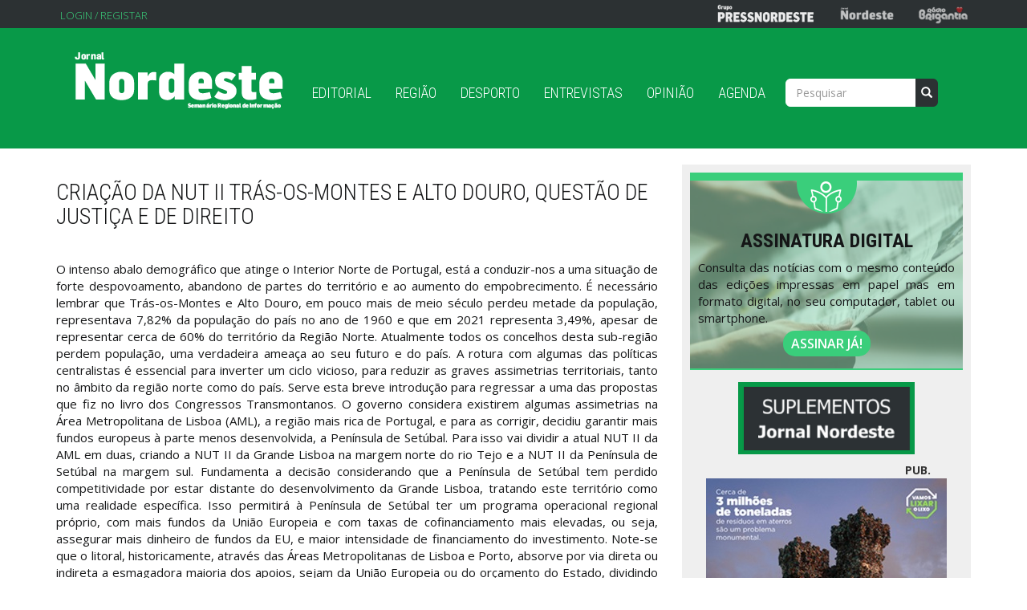

--- FILE ---
content_type: text/html; charset=utf-8
request_url: https://jornalnordeste.com/opiniao/criacao-da-nut-ii-tras-os-montes-e-alto-douro-questao-de-justica-e-de-direito
body_size: 34334
content:
<!DOCTYPE html>
<html lang="pt-pt" dir="ltr"
  xmlns:fb="http://ogp.me/ns/fb#"
  xmlns:og="http://ogp.me/ns#"
  xmlns:article="http://ogp.me/ns/article#"
  xmlns:book="http://ogp.me/ns/book#"
  xmlns:profile="http://ogp.me/ns/profile#"
  xmlns:video="http://ogp.me/ns/video#"
  xmlns:product="http://ogp.me/ns/product#">
<head>
    

<!-- Google Tag Manager -->
<script>(function(w,d,s,l,i){w[l]=w[l]||[];w[l].push({'gtm.start':
new Date().getTime(),event:'gtm.js'});var f=d.getElementsByTagName(s)[0],
j=d.createElement(s),dl=l!='dataLayer'?'&l='+l:'';j.async=true;j.src=
'https://www.googletagmanager.com/gtm.js?id='+i+dl;f.parentNode.insertBefore(j,f);
})(window,document,'script','dataLayer','GTM-TBK3K6XJ');</script>
<!-- End Google Tag Manager -->

<!-- Hotjar Tracking Code for https://jornalnordeste.com/ -->
<script>
    (function(h,o,t,j,a,r){
        h.hj=h.hj||function(){(h.hj.q=h.hj.q||[]).push(arguments)};
        h._hjSettings={hjid:6381810,hjsv:6};
        a=o.getElementsByTagName('head')[0];
        r=o.createElement('script');r.async=1;
        r.src=t+h._hjSettings.hjid+j+h._hjSettings.hjsv;
        a.appendChild(r);
    })(window,document,'https://static.hotjar.com/c/hotjar-','.js?sv=');
</script>


  <link rel="profile" href="http://www.w3.org/1999/xhtml/vocab" />
  <meta charset="utf-8">
  <meta name="viewport" content="width=device-width, initial-scale=1.0">
  <meta http-equiv="Content-Type" content="text/html; charset=utf-8" />
<link rel="shortcut icon" href="https://jornalnordeste.com/sites/all/themes/evo_bootstrap/favicon.ico" type="image/vnd.microsoft.icon" />
<meta name="rating" content="general" />
<meta name="generator" content="Drupal 7 (https://www.drupal.org)" />
<link rel="canonical" href="https://jornalnordeste.com/opiniao/criacao-da-nut-ii-tras-os-montes-e-alto-douro-questao-de-justica-e-de-direito" />
<link rel="shortlink" href="https://jornalnordeste.com/node/193656" />
<meta property="og:type" content="article" />
<meta property="og:url" content="https://jornalnordeste.com/opiniao/criacao-da-nut-ii-tras-os-montes-e-alto-douro-questao-de-justica-e-de-direito" />
<meta property="og:title" content="Criação da NUT II Trás-os-Montes e Alto Douro, questão de justiça e de direito" />
<meta name="twitter:card" content="summary" />
<meta name="twitter:url" content="https://jornalnordeste.com/opiniao/criacao-da-nut-ii-tras-os-montes-e-alto-douro-questao-de-justica-e-de-direito" />
<meta name="twitter:title" content="Criação da NUT II Trás-os-Montes e Alto Douro, questão de justiça e" />
  <title>Cronica: [current-page:page-title] | [site:name]</title>
  <link type="text/css" rel="stylesheet" href="https://jornalnordeste.com/sites/default/files/css/css_lQaZfjVpwP_oGNqdtWCSpJT1EMqXdMiU84ekLLxQnc4.css" media="all" />
<link type="text/css" rel="stylesheet" href="https://jornalnordeste.com/sites/default/files/css/css_viMOpqjB0eRYPjeDXbIDvTC1mQLPYvd9pNJVktBPRiI.css" media="all" />
<link type="text/css" rel="stylesheet" href="https://fonts.googleapis.com/css?family=Merriweather:300,regular,700&amp;subset=latin" media="all" />
<link type="text/css" rel="stylesheet" href="https://fonts.googleapis.com/css?family=Merriweather+Sans:300,regular&amp;subset=latin" media="all" />
<link type="text/css" rel="stylesheet" href="https://fonts.googleapis.com/css?family=Open+Sans:300,regular&amp;subset=greek" media="all" />
<link type="text/css" rel="stylesheet" href="https://fonts.googleapis.com/css?family=Open+Sans+Condensed:300&amp;subset=greek" media="all" />
<link type="text/css" rel="stylesheet" href="https://fonts.googleapis.com/css?family=Oswald:300,regular,700&amp;subset=latin" media="all" />
<link type="text/css" rel="stylesheet" href="https://jornalnordeste.com/sites/default/files/css/css_A4eyUmhCcmxIpUd6_WnY7goYiaZ9nl8s421sGeDonvE.css" media="all" />
<link type="text/css" rel="stylesheet" href="https://jornalnordeste.com/sites/default/files/css/css_yFvu9Lk0hnHX4g1yF6Lzo92Js_LLlu1HM3NN-Ffd_LI.css" media="all" />
  <!-- HTML5 element support for IE6-8 -->
  <!--[if lt IE 9]>
    <script src="//html5shiv.googlecode.com/svn/trunk/html5.js"></script>
  <![endif]-->
  <script src="//ajax.googleapis.com/ajax/libs/jquery/1.7.2/jquery.min.js"></script>
<script>window.jQuery || document.write("<script src='/sites/all/modules/jquery_update/replace/jquery/1.7/jquery.min.js'>\x3C/script>")</script>
<script src="https://jornalnordeste.com/sites/default/files/js/js_Hfha9RCTNm8mqMDLXriIsKGMaghzs4ZaqJPLj2esi7s.js"></script>
<script src="https://jornalnordeste.com/sites/default/files/js/js_onbE0n0cQY6KTDQtHO_E27UBymFC-RuqypZZ6Zxez-o.js"></script>
<script src="https://jornalnordeste.com/sites/default/files/js/js_oYQw43wAjKdM3p6nU1hLDI3mDgL3UfCyqPsngNU6GnY.js"></script>
<script src="https://jornalnordeste.com/sites/default/files/js/js_1y9BcEYIzedB2CPWEeI5IfeuKJJuHt0x6mwUh5Lj5-o.js"></script>
<script>(function(i,s,o,g,r,a,m){i["GoogleAnalyticsObject"]=r;i[r]=i[r]||function(){(i[r].q=i[r].q||[]).push(arguments)},i[r].l=1*new Date();a=s.createElement(o),m=s.getElementsByTagName(o)[0];a.async=1;a.src=g;m.parentNode.insertBefore(a,m)})(window,document,"script","https://www.google-analytics.com/analytics.js","ga");ga("create", "UA-74900329-1", {"cookieDomain":"auto"});ga("send", "pageview");</script>
<script src="https://jornalnordeste.com/sites/default/files/js/js_kCfJah0_HeO5Ny4PsKCLs9ohpYxEiho_APhwl3t1zIs.js"></script>
<script>jQuery.extend(Drupal.settings, {"basePath":"\/","pathPrefix":"","setHasJsCookie":0,"ajaxPageState":{"theme":"evo_bootstrap","theme_token":"SeasnZn_P0Vr5WTAGe4t_wTKzeoygCTNOhcCqJt9ol0","js":{"sites\/all\/modules\/social_share_counter\/js\/ssc_main.js":1,"sites\/all\/modules\/social_share_counter\/js\/ssc_floating_navigation.js":1,"modules\/statistics\/statistics.js":1,"sites\/all\/themes\/bootstrap\/js\/bootstrap.js":1,"\/\/ajax.googleapis.com\/ajax\/libs\/jquery\/1.7.2\/jquery.min.js":1,"0":1,"misc\/jquery-extend-3.4.0.js":1,"misc\/jquery-html-prefilter-3.5.0-backport.js":1,"misc\/jquery.once.js":1,"misc\/drupal.js":1,"misc\/form-single-submit.js":1,"sites\/all\/modules\/media_colorbox\/media_colorbox.js":1,"public:\/\/languages\/pt-pt_Vycmv6byYDobu-nLDKAfFFsTeot0tIYVitqAEHQvPC4.js":1,"sites\/all\/libraries\/colorbox\/jquery.colorbox-min.js":1,"sites\/all\/modules\/colorbox\/js\/colorbox.js":1,"sites\/all\/modules\/colorbox\/styles\/default\/colorbox_style.js":1,"sites\/all\/modules\/colorbox\/js\/colorbox_load.js":1,"sites\/all\/modules\/colorbox\/js\/colorbox_inline.js":1,"sites\/all\/modules\/google_analytics\/googleanalytics.js":1,"1":1,"sites\/all\/themes\/evo_bootstrap\/bootstrap\/js\/affix.js":1,"sites\/all\/themes\/evo_bootstrap\/bootstrap\/js\/alert.js":1,"sites\/all\/themes\/evo_bootstrap\/bootstrap\/js\/button.js":1,"sites\/all\/themes\/evo_bootstrap\/bootstrap\/js\/carousel.js":1,"sites\/all\/themes\/evo_bootstrap\/bootstrap\/js\/collapse.js":1,"sites\/all\/themes\/evo_bootstrap\/bootstrap\/js\/dropdown.js":1,"sites\/all\/themes\/evo_bootstrap\/bootstrap\/js\/modal.js":1,"sites\/all\/themes\/evo_bootstrap\/bootstrap\/js\/tooltip.js":1,"sites\/all\/themes\/evo_bootstrap\/bootstrap\/js\/popover.js":1,"sites\/all\/themes\/evo_bootstrap\/bootstrap\/js\/scrollspy.js":1,"sites\/all\/themes\/evo_bootstrap\/bootstrap\/js\/tab.js":1,"sites\/all\/themes\/evo_bootstrap\/bootstrap\/js\/transition.js":1},"css":{"modules\/system\/system.base.css":1,"sites\/all\/modules\/date\/date_api\/date.css":1,"sites\/all\/modules\/date\/date_popup\/themes\/datepicker.1.7.css":1,"sites\/all\/modules\/date\/date_repeat_field\/date_repeat_field.css":1,"modules\/field\/theme\/field.css":1,"modules\/node\/node.css":1,"sites\/all\/modules\/views\/css\/views.css":1,"sites\/all\/modules\/ckeditor\/css\/ckeditor.css":1,"https:\/\/fonts.googleapis.com\/css?family=Merriweather:300,regular,700\u0026subset=latin":1,"https:\/\/fonts.googleapis.com\/css?family=Merriweather+Sans:300,regular\u0026subset=latin":1,"https:\/\/fonts.googleapis.com\/css?family=Open+Sans:300,regular\u0026subset=greek":1,"https:\/\/fonts.googleapis.com\/css?family=Open+Sans+Condensed:300\u0026subset=greek":1,"https:\/\/fonts.googleapis.com\/css?family=Oswald:300,regular,700\u0026subset=latin":1,"sites\/all\/modules\/colorbox\/styles\/default\/colorbox_style.css":1,"sites\/all\/modules\/ctools\/css\/ctools.css":1,"sites\/all\/modules\/panels\/css\/panels.css":1,"sites\/all\/modules\/social_share_counter\/css\/font-awesome.min.css":1,"sites\/all\/modules\/social_share_counter\/css\/ssc.css":1,"sites\/all\/themes\/evo_bootstrap\/css\/style.css":1,"sites\/all\/themes\/evo_bootstrap\/animate\/animate.min.css":1,"sites\/all\/themes\/evo_bootstrap\/animate\/animate.css":1,"public:\/\/google_fonts.css":1}},"colorbox":{"opacity":"0.85","current":"{current} of {total}","previous":"\u00ab Prev","next":"Next \u00bb","close":"Fechar","maxWidth":"98%","maxHeight":"98%","fixed":true,"mobiledetect":true,"mobiledevicewidth":"480px"},"better_exposed_filters":{"views":{"imagem_destaque_conteudos":{"displays":{"block":{"filters":[]}}},"publicidade_site":{"displays":{"block_5":{"filters":[]},"block_4":{"filters":[]},"block":{"filters":[]},"block_1":{"filters":[]},"block_2":{"filters":[]},"block_3":{"filters":[]},"block_6":{"filters":[]}}},"noticias_mais_vistas":{"displays":{"block":{"filters":[]}}},"destaque_noticias":{"displays":{"block_2":{"filters":[]}}},"agenda":{"displays":{"block":{"filters":[]}}},"olho_clinico":{"displays":{"block_1":{"filters":[]}}},"tio_jo_o":{"displays":{"block":{"filters":[]}}},"noticias_braganca":{"displays":{"block_1":{"filters":[]}}},"ultimas_cronicas":{"displays":{"block_1":{"filters":[]}}},"cronistas":{"displays":{"block":{"filters":[]}}}}},"SSC":{"share":"https:\/\/jornalnordeste.com\/social_share_counter\/share","page":"https:\/\/jornalnordeste.com\/opiniao\/criacao-da-nut-ii-tras-os-montes-e-alto-douro-questao-de-justica-e-de-direito","isClean":1},"googleanalytics":{"trackOutbound":1,"trackMailto":1,"trackDownload":1,"trackDownloadExtensions":"7z|aac|arc|arj|asf|asx|avi|bin|csv|doc(x|m)?|dot(x|m)?|exe|flv|gif|gz|gzip|hqx|jar|jpe?g|js|mp(2|3|4|e?g)|mov(ie)?|msi|msp|pdf|phps|png|ppt(x|m)?|pot(x|m)?|pps(x|m)?|ppam|sld(x|m)?|thmx|qtm?|ra(m|r)?|sea|sit|tar|tgz|torrent|txt|wav|wma|wmv|wpd|xls(x|m|b)?|xlt(x|m)|xlam|xml|z|zip","trackColorbox":1},"urlIsAjaxTrusted":{"\/opiniao\/criacao-da-nut-ii-tras-os-montes-e-alto-douro-questao-de-justica-e-de-direito":true},"statistics":{"data":{"nid":"193656"},"url":"\/modules\/statistics\/statistics.php"},"bootstrap":{"anchorsFix":1,"anchorsSmoothScrolling":1,"formHasError":1,"popoverEnabled":1,"popoverOptions":{"animation":1,"html":0,"placement":"right","selector":"","trigger":"click","triggerAutoclose":1,"title":"","content":"","delay":0,"container":"body"},"tooltipEnabled":1,"tooltipOptions":{"animation":1,"html":0,"placement":"auto left","selector":"","trigger":"hover focus","delay":0,"container":"body"}}});</script>
  <!-- Google tag (gtag.js) --> <script async src="https://www.googletagmanager.com/gtag/js?id=G-CZ4YJ8XX4M"></script> <script> window.dataLayer = window.dataLayer || []; function gtag(){dataLayer.push(arguments);} gtag('js', new Date()); gtag('config', 'G-CZ4YJ8XX4M'); </script>
</head>
<body
<!-- Google Tag Manager (noscript) -->
<noscript><iframe src="https://www.googletagmanager.com/ns.html?id=GTM-TBK3K6XJ"
height="0" width="0" style="display:none;visibility:hidden"></iframe></noscript>
<!-- End Google Tag Manager (noscript) -->

 class="html not-front not-logged-in one-sidebar sidebar-second page-node page-node- page-node-193656 node-type-opiniao">

<!--FACEBOOK COMMENTS-->
<div id="fb-root"></div>
<script>(function(d, s, id) {
  var js, fjs = d.getElementsByTagName(s)[0];
  if (d.getElementById(id)) return;
  js = d.createElement(s); js.id = id;
  js.src = "//connect.facebook.net/pt_PT/sdk.js#xfbml=1&version=v2.5&appId=596100963878804";
  fjs.parentNode.insertBefore(js, fjs);
}(document, 'script', 'facebook-jssdk'));</script>


  <div id="skip-link">
    <a href="#main-content" class="element-invisible element-focusable">Passar para o conteúdo principal</a>
  </div>
    <!--REGIAO PRESSNORDESTE-->
<div class="grupo">
  <div class="container">
      <div class="region region-grupo-press">
    <section id="block-block-15" class="block block-block clearfix">

      
  <p><img alt="" src="/images/top-press.png" style="height:25px; width:132px" />      <a href="https://jornalnordeste.com"><img alt="" src="/images/top-jornal.png" style="height:25px; width:73px" /></a>      <a href="https://www.brigantia.pt/" target="_blank"><img alt="" src="/images/top-brigantia.png" style="height:25px; width:69px" /></a></p>

</section>
<section id="block-system-user-menu" class="block block-system block-menu clearfix">

      
  <ul class="menu nav"><li class="first last leaf"><a href="/user" title="">Login / Registar</a></li>
</ul>
</section>
  </div>
  </div>
</div>
<!---->

<header id="navbar">


  <div class="container">
    <nav class="navbar navbar-default">
      <div class="container-fluid">
        <!-- Brand and toggle get grouped for better mobile display -->
        <div class="navbar-header">         
          <div class="">
                          <button type="button" class="navbar-toggle collapsed" data-toggle="collapse" data-target=".navbar-collapse" aria-expanded="false">
                <span class="sr-only">Toggle navigation</span>
                <span class="icon-bar"></span>
                <span class="icon-bar"></span>
                <span class="icon-bar"></span>
              </button>
                      </div>
          <div class="col-xs-10 col-sm-10 col-md-12">
            <a class="navbar-brand" href="/" title="Início">
              <img src="https://jornalnordeste.com/sites/all/themes/evo_bootstrap/logo.png" alt="Início" />
            </a>
          </div>
        </div>
        <!-- Collect the nav links, forms, and other content for toggling -->
                    <div class="collapse navbar-collapse" >
            <div class="nav navbar-nav">
                              <ul class="menu nav navbar-nav"><li class="first leaf"><a href="/editorial">Editorial</a></li>
<li class="leaf"><a href="/noticias-regiao">Região</a></li>
<li class="leaf"><a href="/noticias-desporto">Desporto</a></li>
<li class="leaf"><a href="/entrevistas" title="Entrevistas realizadas pelo Diário de Trás-os-Montes">Entrevistas</a></li>
<li class="leaf"><a href="/ultimas-opiniao">Opinião</a></li>
<li class="last leaf"><a href="/agenda">Agenda</a></li>
</ul>                                            <ul class="menu nav navbar-nav secondary"><li class="first last leaf"><a href="/user" title="">Login / Registar</a></li>
</ul>                                        </div>
            <div class="form-group">
              <form class="form-search content-search" action="/opiniao/criacao-da-nut-ii-tras-os-montes-e-alto-douro-questao-de-justica-e-de-direito" method="post" id="search-block-form" accept-charset="UTF-8"><div><div>
      <h2 class="element-invisible">Formulário de pesquisa</h2>
    <div class="input-group"><input title="Introduza os termos pelos quais pretende pesquisar." placeholder="Pesquisar" class="form-control form-text" type="text" id="edit-search-block-form--2" name="search_block_form" value="" size="15" maxlength="128" /><span class="input-group-btn"><button type="submit" class="btn btn-primary"><span class="icon glyphicon glyphicon-search" aria-hidden="true"></span>
</button></span></div><div class="form-actions form-wrapper form-group" id="edit-actions"><button class="element-invisible btn btn-primary form-submit" type="submit" id="edit-submit" name="op" value="Pesquisar">Pesquisar</button>
</div><input type="hidden" name="form_build_id" value="form-SQrewWXCh2lbLDI6Rjf6KU8QIGG8hWBeNhIjLqsAoEU" />
<input type="hidden" name="form_id" value="search_block_form" />
</div>
</div></form>            </div>
          </div><!-- /.navbar-collapse -->
              </div><!-- /.container-fluid --> 
    </nav>
  </div>
</header>

<div class="main-container container">
  <div class="row">
    
    <div align="center"></div>

    <section class="col-xs-12 col-sm-12 col-md-8">
              <div class="highlighted jumbotron">  <div class="region region-highlighted">
    <section id="block-views-imagem-destaque-conteudos-block" class="block block-views clearfix">

      
  <div class="view view-imagem-destaque-conteudos view-id-imagem_destaque_conteudos view-display-id-block view-dom-id-c34b989ab3fe32640f8bb2a611d5fdd8">
        
  
  
      <div class="view-content">
        <div class="views-row views-row-1 views-row-odd views-row-first views-row-last">
      
  <div class="views-field views-field-field-imagem">        <div class="field-content"></div>  </div>  </div>
    </div>
  
  
  
  
  
  
</div>
</section>
  </div>
</div>
                  <a id="main-content"></a>
                    <h1>Criação da NUT II Trás-os-Montes e Alto Douro, questão de justiça e de direito </h1>
                                                          <div class="region region-content">
    <section id="block-system-main" class="block block-system clearfix">

      
  <article id="node-193656" class="node node-opiniao node-promoted clearfix">
    <div class="field field-name-body field-type-text-with-summary field-label-hidden"><div class="field-items"><div class="field-item even"><p>O intenso abalo demográfico que atinge o Interior Norte de Portugal, está a conduzir-nos a uma situação de forte despovoamento, abandono de partes do território e ao aumento do empobrecimento. É necessário lembrar que Trás-os-Montes e Alto Douro, em pouco mais de meio século perdeu metade da população, representava 7,82% da população do país no ano de 1960 e que em 2021 representa 3,49%, apesar de representar cerca de 60% do território da Região Norte. Atualmente todos os concelhos desta sub-região perdem população, uma verdadeira ameaça ao seu futuro e do país. A rotura com algumas das políticas centralistas é essencial para inverter um ciclo vicioso, para reduzir as graves assimetrias territoriais, tanto no âmbito da região norte como do país. Serve esta breve introdução para regressar a uma das propostas que fiz no livro dos Congressos Transmontanos. O governo considera existirem algumas assimetrias na Área Metropolitana de Lisboa (AML), a região mais rica de Portugal, e para as corrigir, decidiu garantir mais fundos europeus à parte menos desenvolvida, a Península de Setúbal. Para isso vai dividir a atual NUT II da AML em duas, criando a NUT II da Grande Lisboa na margem norte do rio Tejo e a NUT II da Península de Setúbal na margem sul. Fundamenta a decisão considerando que a Península de Setúbal tem perdido competitividade por estar distante do desenvolvimento da Grande Lisboa, tratando este território como uma realidade específica. Isso permitirá à Península de Setúbal ter um programa operacional regional próprio, com mais fundos da União Europeia e com taxas de cofinanciamento mais elevadas, ou seja, assegurar mais dinheiro de fundos da EU, e maior intensidade de financiamento do investimento. Note-se que o litoral, historicamente, através das Áreas Metropolitanas de Lisboa e Porto, absorve por via direta ou indireta a esmagadora maioria dos apoios, sejam da União Europeia ou do orçamento do Estado, dividindo ainda mais o país, acentuando as desigualdades sociais e territoriais. Se na Área Metropolitana de Lisboa, o governo regista assimetrias, o que dizer se a comparação se fizer, por exemplo, com o Interior Norte? A Área Metropolitana de Lisboa é a região mais rica de Portugal, tem um rendimento per capita quase 40% superior ao da Região Norte, agrava-se a situação se comparada com as NUT III de Terras de Trás-os-Montes, Douro, Alto Tâmega, que representam outra realidade dentro da região, e se encontram em rota de divergência com a média regional, com um PIB per capita muito inferior ao da Área Metropolitana do Porto, sendo que parte do pouco crescimento do Interior Norte é alcançado à custa da perda de população, não só pela economia. No Interior Norte, a produtividade é baixa, o rendimento das famílias é dos mais baixas do país, cerca de 40% inferior ao do distrito de Lisboa. O despovoamento e envelhecimento populacional tende a agravar a situação já por si um pouco dramática, destacando o despovoamento e abandono de muitas das aldeias, não fugindo a generalidade das Vilas, mesmo a que são sede de concelho, a esta dura realidade. Os governos nas últimas décadas têm lidado com os problemas do Interior com medidas pontuais e avulsas. Olhando algumas décadas atrás, vemos o ciclo dramático do Interior, com a perda de serviços do governo central, de infraestruturas como a ferrovia, de perda de voz no parlamento, nos partidos, no governo. As lideranças locais e associativas estão mais enfraquecidas. O centralismo tem vindo a esgotar a energia dos cidadãos, da economia, a enfraquecer as instituições e a cidadania. Os apoios da União Europeia são essenciais ao investimento nacional, vitais para o Interior esquecido. Não aceitando que se continue a concentrar apoios nas regiões de maior dinamismo na economia, no conhecimento e populacional, em particular em Lisboa e Porto, é necessário, é justo, que os fundos da coesão sejam partilhados, sirvam também e prioritariamente para corrigir assimetrias, gerar coesão social e territorial. Não pondo em causa a criação da NUT II Península de Setúbal, pretendo afirmar, ser de muito maior fundamento e justiça devida ao longo de séculos, que o governo crie a NUT II Trás-os-Montes e Alto Douro, dividindo a NUT II da Região Norte em duas, respetivamente: NUT II Trás-os-Montes e Alto Douro e NUT II Entre Douro e Minho, divisão territorial histórica que prevaleceu ao longo de séculos. A ideia é a de que, também na Região Norte, se tente corrigir as profundas assimetrias, evitando que as sub-regiões mais pobres sejam prejudicadas pelas mais ricas, em concreto no justo acesso aos apoios da União Europeia dirigidos à coesão regional. De na região de Trás-os-Montes e Alto Douro se poder construir e gerir um programa operacional regional próprio, com mais fundos da União Europeia, de executar os projetos correspondentes às prioridades de desenvolvimento de cada uma das sub-regiões, dos seus projetos estruturantes, capazes de fazer a mudança, apoiando a economia, o conhecimento, a qualificação dos recursos humanos, os serviços de proximidade, com metas e escrutínio dos resultados bem definidos, numa visão alinhada com as exigências de combate às alterações climáticas, a prioridade da humanidade e das sociedades com futuro, assente no bom e responsável governo das instituições . Falando-se agora da revisão da Constituição da República, é altura de: tratar a Interioridade em termos de conceito, como foi tratada a Insularidade; aumentar o número de deputados dos distritos do interior, assegurando representatividade populacional e territorial, reduzindo e transferindo lugares de deputados das Áreas Metropolitanas, bem como criar círculos de eleição uninominal; dividir a NUT II Norte nas NUT II Trás-os-Montes e Alto Douro e NUT II Entre Douro e Minho. Espero que, nesta oportunidade, o Interior não seja esquecido, que esta breve reflexão chegue ao Senhor Presidente da República, ao Senhor primeiro-ministro, líderes partidários e outros, nomeadamente os autarcas, e que decidam, não deixando para trás os que têm sido mais esquecidos ao longo de séculos, de forma mais evidente nas últimas décadas.</p>
</div></div></div><div class="field field-name-field-cronista field-type-taxonomy-term-reference field-label-hidden"><div class="field-items"><div class="field-item even">Jorge Nunes</div></div></div><aside class="ssc-container">
    <div class="sharebox" data-url="https://jornalnordeste.com/opiniao/criacao-da-nut-ii-tras-os-montes-e-alto-douro-questao-de-justica-e-de-direito" data-text="Cronica: [current-page:page-title] | [site:name]">
      <div class="count">
        <div class="counts">0</div>
        <span class="sharetext">Partilhar</span>
      </div>
      <div class="share-button-wrapper">
      <a href="javascript:;" class="csbuttons" data-type="facebook" data-count="true">
        <span class="fa-facebook-square">
          <span	class="expanded-text">Partilhar no Facebook</span>
          <span	class="alt-text-facebook">Share</span>
        </span>
      </a>
      <a href="javascript:;" class="csbuttons" data-type="twitter" data-txt="Cronica: [current-page:page-title] | [site:name]" data-via="Jornal Nordeste" data-count="true">
        <span class="fa-twitter">
          <span class="expanded-text-twitter">Partilhar no Twitter</span>
          <span	class="alt-text-tweet">Tweet</span>
        </span>
      </a>
      <a href="javascript:;" style="display:none;" class="csbuttons" data-type="whatsapp" data-txt="Cronica: [current-page:page-title] | [site:name]" data-via="Jornal Nordeste" data-count="true">
        <span class="fa-whatsapp">
          <span class="expanded-text-whatsapp">Share</span>
          <span	class="alt-text-whatsapp">Share</span>
        </span>
      </a>
      <div class="secondary">
        <a href="javascript:;" class="csbuttons" data-type="google" data-count="true">
          <span class="fa-google-plus "></span>
        </a>
        <a href="javascript:;" class="csbuttons" data-type="linkedin" data-txt="Cronica: [current-page:page-title] | [site:name]" data-count="true">
          <span class="fa-linkedin-square "></span>
        </a>
        <a href="javascript:;" class="csbuttons" data-type="stumbleupon" data-txt="Cronica: [current-page:page-title] | [site:name]" data-count="true">
          <span class="fa-stumbleupon "></span>
        </a>
        <a href="javascript:;" class="csbuttons" data-type="pinterest" data-txt="Cronica: [current-page:page-title] | [site:name]" data-count="true">
          <span class="fa-pinterest "></span>
        </a>
        <a class="switch2" href="javascript:;"></a>
      </div>
      <a class="switch" href="javascript:;"></a>
      </div>
    </div>
</aside>    <footer>
        
    <!--FACEBOOK COMMENTS-->
        <div class="fb-comments" data-href="https://www.jornalnordeste.com/opiniao/criacao-da-nut-ii-tras-os-montes-e-alto-douro-questao-de-justica-e-de-direito" data-width="100%" data-numposts="5"></div>

    
  </footer>
    </article>

</section>
  </div>
    </section>

    <!--REGIAO SIDEBAR - REDES SOCIAIS / PESQUISA / PUBLICIDADE / REGISTAR-->
          <aside class="col-xs-12 col-sm-12 col-md-4" role="complementary">
          <div align="center">
          <div class="region region-sidebar-second">
    <section id="block-block-14" class="block block-block clearfix">

      
  <p class="rtecenter"><img alt="" src="http://jornalnordeste.com/images/assinar.png" style="height:52px; width:75px" /></p>
<h2 class="rtecenter">ASSINATURA DIGITAL</h2>
<p>Consulta das notícias com o mesmo conteúdo das edições impressas em papel mas em formato digital, no seu computador, tablet ou smartphone.</p>
<p class="rtecenter"><a href="../user/register">ASSINAR JÁ!</a></p>

</section>
<section id="block-block-18" class="block block-block clearfix">

      
  <p class="rtecenter"><a href="https://www.jornalnordeste.com/suplementos"><img alt="Suplementos" src="http://jornalnordeste.com/images/suplementos.jpg" style="border-style:solid; border-width:0px; height:90px; width:220px" /></a></p>

</section>
<section id="block-views-publicidade-site-block" class="block block-views clearfix">

      
  <div class="view view-publicidade-site view-id-publicidade_site view-display-id-block view-dom-id-e22d47138517855a361e4a7c43e56825">
            <div class="view-header">
      <div align="right" style="margin-right: 40px;"><strong>PUB.</strong>
</div>    </div>
  
  
  
      <div class="view-content">
        <div class="views-row views-row-1 views-row-odd views-row-first views-row-last">
      
  <div class="views-field views-field-field-imagem">        <div class="field-content"><a href="https://vamoslixarolixo.pt/" target="_blank"><img class="img-responsive" src="https://jornalnordeste.com/sites/default/files/300x300_1.jpg" width="300" height="300" alt="" /></a></div>  </div>  </div>
    </div>
  
  
  
  
  
  
</div>
</section>
<section id="block-views-noticias-mais-vistas-block" class="block block-views clearfix">

        <h2 class="block-title">Mais Vistas</h2>
    
  <div class="view view-noticias-mais-vistas view-id-noticias_mais_vistas view-display-id-block view-dom-id-83aca0d9ee1aea60ad43c751daaccd53">
        
  
  
      <div class="view-content">
        <div class="views-row views-row-1 views-row-odd views-row-first">
      
  <div class="views-field views-field-title">        <span class="field-content"><a href="/node/196157">“A qualidade de vida em Bragança não tem nada a ver com Lisboa”, casal de médicos internos escolhe o interior para iniciar carreira</a></span>  </div>  </div>
  <div class="views-row views-row-2 views-row-even">
      
  <div class="views-field views-field-title">        <span class="field-content"><a href="/node/196151">Associação de Ciclismo de Bragança distingue atletas mas alerta para a falta de treinadores</a></span>  </div>  </div>
  <div class="views-row views-row-3 views-row-odd">
      
  <div class="views-field views-field-title">        <span class="field-content"><a href="/node/196149">&quot;O nosso lema era e continuará a ser pôr as pessoas em primeiro lugar&quot;  - Autarca avança para último mandato com o mesmo propósito dos anteriores</a></span>  </div>  </div>
  <div class="views-row views-row-4 views-row-even">
      
  <div class="views-field views-field-title">        <span class="field-content"><a href="/node/196159">Quatro dos suspeitos de assaltos a casas de emigrantes ficaram em prisão preventiva</a></span>  </div>  </div>
  <div class="views-row views-row-5 views-row-odd">
      
  <div class="views-field views-field-title">        <span class="field-content"><a href="/node/196158">António José Seguro vence primeira volta das eleições presidenciais</a></span>  </div>  </div>
  <div class="views-row views-row-6 views-row-even views-row-last">
      
  <div class="views-field views-field-title">        <span class="field-content"><a href="/node/196150">Futebol Clube de Vinhais está cada vez mais próximo de se sagrar campeão distrital</a></span>  </div>  </div>
    </div>
  
  
  
  
  
  
</div>
</section>
  </div>
        </div>
      </aside>  <!-- /#sidebar-second -->
    
  </div>
</div>

<div align="center">
</div>

  <footer class="footer">
    <div class="container">
      <div class="col-xs-12 col-sm-12 col-md-4 col-lg-4">  <div class="region region-footer-1">
    <section id="block-block-5" class="block block-block clearfix">

        <h2 class="block-title"> </h2>
    
  <p><img alt="" src="http://jornalnordeste.com/images/logo_footer.png" style="width: 150px; height: 45px;" /></p>
<p>© Jornal Nordeste</p>
<p><span class="pequeno">Proibida qualquer cópia não previamente autorizada.</span></p>

</section>
<section id="block-block-6" class="block block-block clearfix">

      
  <a class="facebook itl-tooltip" data-placement="bottom" title="Facebook" href="https://www.facebook.com/Nordeste-448621221989523/?fref=ts"><i class="fa fa-facebook"></i></a> 
<a href="http://jornalnordeste.com/rss.xml"><img src="http://www.w3schools.com/xml/pic_rss.gif" width="36" height="14"></a>


</section>
  </div>
</div>
      <div class="col-xs-12 col-sm-12 col-md-2 col-lg-2">  <div class="region region-footer-2">
    <section id="block-block-12" class="block block-block clearfix">

        <h2 class="block-title"> </h2>
    
  <p>Avª Sá Carneiro, Nº 155<br/>
Edifício Celas, sub-cave, Lojas H/I<br/>
5300-252 Bragança</p>

</section>
  </div>
</div>
      <div class="col-xs-12 col-sm-12 col-md-2 col-lg-2">  <div class="region region-footer-3">
    <section id="block-block-13" class="block block-block clearfix">

        <h2 class="block-title"> </h2>
    
  <p>Telefone: 273 300 500<br />
	Email: <a href="mailto:geral.jornalnordeste@gmail.com?subject=Email Site Jornal Nordeste">geral.jornalnordeste@gmail.com</a></p>

</section>
  </div>
</div>
      <div class="col-xs-12 col-sm-12 col-md-2 col-lg-2">  <div class="region region-footer-4">
    <section id="block-block-7" class="block block-block clearfix">

        <h2 class="block-title"> </h2>
    
  <ul>     
<li><a href="../capas-edicoes">Capas das Edições</a></li>     
<li><a href="../tio-joao">Tio João </a> </li>     
<li><a href="../olho-clinico">Olho Clínico </a> </li>  
<li><a href="../agenda">Agenda Cultural </a> </li>  
<li><a href="../ficha-tecnica">Ficha Técnica </a> </li>    
<li><a href="../estatuto-editorial">Estatuto Editorial </a> </li> 
<li><a href="../missao-visao-e-valores">Missão, Visão e Valores </a> </li>    
<li><a href="../publicidade">Publicidade </a> </li> 
<li><a href="../contatos">Contactos </a> </li>     
</ul>  
</section>
  </div>
</div>
      <div class="col-xs-12 col-sm-12 col-md-2 col-lg-2"></div>
      <div class="col-xs-12 col-sm-12 col-md-12 col-lg-12">  <div class="region region-powered-by">
    <section id="block-block-11" class="block block-block clearfix">

      
  <p class="rtecenter"><a href="https://www.evolvenet.pt" target="_blank"><img alt="Power by EvolveNet" src="https://www.evolvenet.pt/_logo/logo_branco.png" /></a></p>

</section>
  </div>
</div>
    </div>
    
  </footer>
  <script src="https://jornalnordeste.com/sites/all/modules/social_share_counter/js/ssc_main.js?1769090766"></script>
<script src="https://jornalnordeste.com/sites/all/modules/social_share_counter/js/ssc_floating_navigation.js?1769090766"></script>
<script src="https://jornalnordeste.com/sites/default/files/js/js_VU7P4CTgUZdF2SyFko5LLAg9ZK0OSVjXVaAFnTLgVt0.js"></script>
<script src="https://jornalnordeste.com/sites/default/files/js/js_FbpwIZNwgzwEuuL4Q2HOM07BOSCY5LxL_gwSK4ohQBM.js"></script>
</body>
</html>
